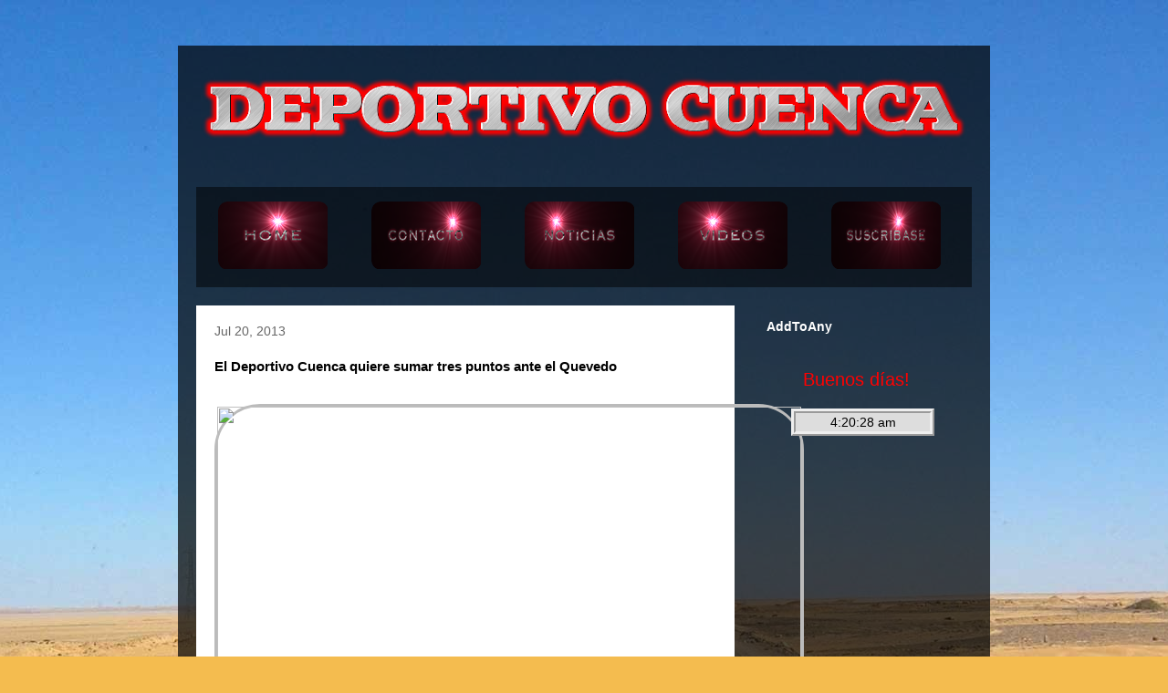

--- FILE ---
content_type: text/html; charset=UTF-8
request_url: https://www.expresoaustral.com/2013/07/el-deportivo-cuenca-quiere-sumar-tres.html
body_size: 11697
content:
<!DOCTYPE html>
<html class='v2' dir='ltr' xmlns='http://www.w3.org/1999/xhtml' xmlns:b='http://www.google.com/2005/gml/b' xmlns:data='http://www.google.com/2005/gml/data' xmlns:expr='http://www.google.com/2005/gml/expr'>
<head>
<link href='https://www.blogger.com/static/v1/widgets/335934321-css_bundle_v2.css' rel='stylesheet' type='text/css'/>
<meta content='width=1100' name='viewport'/>
<meta content='text/html; charset=UTF-8' http-equiv='Content-Type'/>
<meta content='blogger' name='generator'/>
<link href='https://www.expresoaustral.com/favicon.ico' rel='icon' type='image/x-icon'/>
<link href='https://www.expresoaustral.com/2013/07/el-deportivo-cuenca-quiere-sumar-tres.html' rel='canonical'/>
<link rel="alternate" type="application/atom+xml" title="Expreso Austral - Atom" href="https://www.expresoaustral.com/feeds/posts/default" />
<link rel="alternate" type="application/rss+xml" title="Expreso Austral - RSS" href="https://www.expresoaustral.com/feeds/posts/default?alt=rss" />
<link rel="service.post" type="application/atom+xml" title="Expreso Austral - Atom" href="https://www.blogger.com/feeds/4927888581922934980/posts/default" />

<link rel="alternate" type="application/atom+xml" title="Expreso Austral - Atom" href="https://www.expresoaustral.com/feeds/1516748578822185994/comments/default" />
<!--Can't find substitution for tag [blog.ieCssRetrofitLinks]-->
<link href='http://www.eltiempo.com.ec/fotos-cuenca-ecuador/ecuador/t1_1374280184.jpg' rel='image_src'/>
<meta content='https://www.expresoaustral.com/2013/07/el-deportivo-cuenca-quiere-sumar-tres.html' property='og:url'/>
<meta content='El Deportivo Cuenca quiere sumar tres puntos ante el Quevedo' property='og:title'/>
<meta content='     “Estamos optimistas. El hecho de hacer tres goles al Barcelona, en el Monumental, motivó mucho a los jugadores”, dijo ayer el entrenado...' property='og:description'/>
<meta content='https://lh3.googleusercontent.com/blogger_img_proxy/AEn0k_t2LVRluXyV7gO-CCJsFzaY_nr8BkMuXKX_5lj37lrAF911VLVSPZ9OljEjdIfW9nhk_8MnLe2c1AKuKkZLi5HFDl4qbb2lDkDu1n_RcRtMYjGs7kr2J4xvFKjLLitoyEoCEJT109dEl9Yzx7c=w1200-h630-p-k-no-nu' property='og:image'/>
<title>Expreso Austral: El Deportivo Cuenca quiere sumar tres puntos ante el Quevedo</title>
<style id='page-skin-1' type='text/css'><!--
/*
-----------------------------------------------
Blogger Template Styleff
Name:     Travel
Designer: Sookhee Lee
URL:      www.plyfly.net
----------------------------------------------- */
/* Variable definitions
====================
<Variable name="keycolor" description="Main Color" type="color" default="#539bcd"/>
<Group description="Page Text" selector="body">
<Variable name="body.font" description="Font" type="font"
default="normal normal 13px 'Trebuchet MS',Trebuchet,sans-serif"/>
<Variable name="body.text.color" description="Text Color" type="color" default="#bbbbbb"/>
</Group>
<Group description="Backgrounds" selector=".body-fauxcolumns-outer">
<Variable name="body.background.color" description="Outer Background" type="color" default="#539bcd"/>
<Variable name="content.background.color" description="Main Background" type="color" default="transparent"/>
</Group>
<Group description="Links" selector=".main-outer">
<Variable name="link.color" description="Link Color" type="color" default="#ff9900"/>
<Variable name="link.visited.color" description="Visited Color" type="color" default="#b87209"/>
<Variable name="link.hover.color" description="Hover Color" type="color" default="#ff9900"/>
</Group>
<Group description="Blog Title" selector=".header h1">
<Variable name="header.font" description="Font" type="font"
default="normal normal 60px 'Trebuchet MS',Trebuchet,sans-serif"/>
<Variable name="header.text.color" description="Text Color" type="color" default="#ffffff" />
</Group>
<Group description="Blog Description" selector=".header .description">
<Variable name="description.text.color" description="Description Color" type="color"
default="#000000" />
</Group>
<Group description="Tabs Text" selector=".tabs-inner .widget li a">
<Variable name="tabs.font" description="Font" type="font"
default="normal bold 16px 'Trebuchet MS',Trebuchet,sans-serif"/>
<Variable name="tabs.text.color" description="Text Color" type="color" default="#ffffff"/>
<Variable name="tabs.selected.text.color" description="Selected Color" type="color" default="#ffffff"/>
</Group>
<Group description="Tabs Background" selector=".tabs-outer .PageList">
<Variable name="tabs.background.color" description="Background Color" type="color" default="transparent"/>
<Variable name="tabs.selected.background.color" description="Selected Color" type="color" default="transparent"/>
</Group>
<Group description="Date Header" selector=".main-inner h2.date-header">
<Variable name="date.font" description="Font" type="font"
default="normal normal 14px 'Trebuchet MS',Trebuchet,sans-serif"/>
<Variable name="date.text.color" description="Text Color" type="color" default="#000000"/>
</Group>
<Group description="Post Title" selector="h3.post-title a">
<Variable name="post.title.font" description="Font" type="font"
default="normal bold 20px 'Trebuchet MS',Trebuchet,sans-serif"/>
<Variable name="post.title.text.color" description="Text Color" type="color"
default="#ffffff"/>
</Group>
<Group description="Post Background" selector=".column-center-inner">
<Variable name="post.background.color" description="Background Color" type="color"
default="transparent"/>
<Variable name="post.background.url" description="Post Background URL" type="url" default="none"/>
</Group>
<Group description="Gadget Title Color" selector="h2">
<Variable name="widget.title.font" description="Font" type="font"
default="normal bold 14px 'Trebuchet MS',Trebuchet,sans-serif"/>
<Variable name="widget.title.text.color" description="Title Color" type="color" default="#ffffff"/>
</Group>
<Group description="Gadget Text" selector=".footer-inner .widget, .sidebar .widget">
<Variable name="widget.font" description="Font" type="font"
default="normal normal 13px 'Trebuchet MS',Trebuchet,sans-serif"/>
<Variable name="widget.text.color" description="Text Color" type="color" default="#000000"/>
</Group>
<Group description="Gadget Links" selector=".sidebar .widget">
<Variable name="widget.link.color" description="Link Color" type="color" default="#000000"/>
<Variable name="widget.link.visited.color" description="Visited Color" type="color" default="#b87209"/>
<Variable name="widget.alternate.text.color" description="Alternate Color" type="color" default="#ffffff"/>
</Group>
<Group description="Sidebar Background" selector=".column-left-inner .column-right-inner">
<Variable name="widget.outer.background.color" description="Background Color" type="color" default="transparent" />
<Variable name="widget.border.bevel.color" description="Bevel Color" type="color" default="transparent" />
</Group>
<Variable name="body.background" description="Body Background" type="background"
color="#f4bc4f" default="$(color) none repeat-x scroll top center"/>
<Variable name="content.background" description="Content Background" type="background"
color="transparent" default="$(color) none repeat scroll top center"/>
<Variable name="comments.background" description="Comments Background" type="background"
default="#cccccc none repeat scroll top center"/>
<Variable name="content.imageBorder.top.space" description="Content Image Border Top Space" type="length" default="0" min="0" max="100px"/>
<Variable name="content.imageBorder.top" description="Content Image Border Top" type="url" default="none"/>
<Variable name="content.margin" description="Content Margin Top" type="length" default="20px" min="0" max="100px"/>
<Variable name="content.padding" description="Content Padding" type="length" default="20px" min="0" max="100px"/>
<Variable name="content.posts.padding" description="Posts Content Padding" type="length" default="10px" min="0" max="100px"/>
<Variable name="tabs.background.gradient" description="Tabs Background Gradient" type="url"
default="url(//www.blogblog.com/1kt/travel/bg_black_50.png)"/>
<Variable name="tabs.selected.background.gradient" description="Tabs Selected Background Gradient" type="url"
default="url(//www.blogblog.com/1kt/travel/bg_black_50.png)"/>
<Variable name="widget.outer.background.gradient" description="Sidebar Gradient" type="url"
default="url(//www.blogblog.com/1kt/travel/bg_black_50.png)"/>
<Variable name="footer.background.gradient" description="Footer Background Gradient" type="url" default="none"/>
<Variable name="mobile.background.overlay" description="Mobile Background Overlay" type="string"
default="transparent none repeat scroll top left"/>
<Variable name="mobile.button.color" description="Mobile Button Color" type="color" default="#ffffff" />
<Variable name="startSide" description="Side where text starts in blog language" type="automatic" default="left"/>
<Variable name="endSide" description="Side where text ends in blog language" type="automatic" default="right"/>
*/
/* Content
----------------------------------------------- */
body {
font: normal normal 13px 'Trebuchet MS',Trebuchet,sans-serif;
color: #000000;
background: #f4bc4f url(//themes.googleusercontent.com/image?id=0BwVBOzw_-hbMMDYxYTU0MmQtZTA5Yi00MTIwLTk3ZjktZWI4MzJhMDQyOTIy) repeat fixed top center;
}
html body .region-inner {
min-width: 0;
max-width: 100%;
width: auto;
}
a:link {
text-decoration:none;
color: #ff9900;
}
a:visited {
text-decoration:none;
color: #b87209;
}
a:hover {
text-decoration:underline;
color: #ff9900;
}
.content-outer .content-cap-top {
height: 0;
background: transparent none repeat-x scroll top center;
}
.content-outer {
margin: 0 auto;
padding-top: 20px;
}
.content-inner {
background: transparent url(//www.blogblog.com/1kt/travel/bg_black_70.png) repeat scroll top left;
background-position: left -0;
background-color: transparent;
padding: 20px;
}
.main-inner .date-outer {
margin-bottom: 2em;
}
/* Header
----------------------------------------------- */
.header-inner .Header .titlewrapper,
.header-inner .Header .descriptionwrapper {
padding-left: 10px;
padding-right: 10px;
}
.Header h1 {
font: normal normal 60px 'Trebuchet MS',Trebuchet,sans-serif;
color: #ffffff;
}
.Header h1 a {
color: #ffffff;
}
.Header .description {
font-size: 130%;
}
/* Tabs
----------------------------------------------- */
.tabs-inner {
margin: 1em 0 0;
padding: 0;
}
.tabs-inner .section {
margin: 0;
}
.tabs-inner .widget ul {
padding: 0;
background: transparent url(//www.blogblog.com/1kt/travel/bg_black_50.png) repeat scroll top center;
}
.tabs-inner .widget li {
border: none;
}
.tabs-inner .widget li a {
display: inline-block;
padding: 1em 1.5em;
color: #ffffff;
font: normal bold 16px 'Trebuchet MS',Trebuchet,sans-serif;
}
.tabs-inner .widget li.selected a,
.tabs-inner .widget li a:hover {
position: relative;
z-index: 1;
background: transparent url(//www.blogblog.com/1kt/travel/bg_black_50.png) repeat scroll top center;
color: #ffffff;
}
/* Headings
----------------------------------------------- */
h2 {
font: normal bold 14px 'Trebuchet MS',Trebuchet,sans-serif;
color: #ffffff;
}
.main-inner h2.date-header {
font: normal normal 14px 'Trebuchet MS',Trebuchet,sans-serif;
color: #666666;
}
.footer-inner .widget h2,
.sidebar .widget h2 {
padding-bottom: .5em;
}
/* Main
----------------------------------------------- */
.main-inner {
padding: 20px 0;
}
.main-inner .column-center-inner {
padding: 20px 0;
}
.main-inner .column-center-inner .section {
margin: 0 20px;
}
.main-inner .column-right-inner {
margin-left: 20px;
}
.main-inner .fauxcolumn-right-outer .fauxcolumn-inner {
margin-left: 20px;
background: transparent none repeat scroll top left;
}
.main-inner .column-left-inner {
margin-right: 20px;
}
.main-inner .fauxcolumn-left-outer .fauxcolumn-inner {
margin-right: 20px;
background: transparent none repeat scroll top left;
}
.main-inner .column-left-inner,
.main-inner .column-right-inner {
padding: 15px 0;
}
/* Posts
----------------------------------------------- */
h3.post-title {
margin-top: 20px;
}
h3.post-title a {
font: normal bold 20px 'Trebuchet MS',Trebuchet,sans-serif;
color: #000000;
}
h3.post-title a:hover {
text-decoration: underline;
}
.main-inner .column-center-outer {
background: #ffffff none repeat scroll top left;
_background-image: none;
}
.post-body {
line-height: 1.4;
position: relative;
}
.post-header {
margin: 0 0 1em;
line-height: 1.6;
}
.post-footer {
margin: .5em 0;
line-height: 1.6;
}
#blog-pager {
font-size: 140%;
}
#comments {
background: #cccccc none repeat scroll top center;
padding: 15px;
}
#comments .comment-author {
padding-top: 1.5em;
}
#comments h4,
#comments .comment-author a,
#comments .comment-timestamp a {
color: #000000;
}
#comments .comment-author:first-child {
padding-top: 0;
border-top: none;
}
.avatar-image-container {
margin: .2em 0 0;
}
/* Comments
----------------------------------------------- */
#comments a {
color: #000000;
}
.comments .comments-content .icon.blog-author {
background-repeat: no-repeat;
background-image: url([data-uri]);
}
.comments .comments-content .loadmore a {
border-top: 1px solid #000000;
border-bottom: 1px solid #000000;
}
.comments .comment-thread.inline-thread {
background: #ffffff;
}
.comments .continue {
border-top: 2px solid #000000;
}
/* Widgets
----------------------------------------------- */
.sidebar .widget {
border-bottom: 2px solid transparent;
padding-bottom: 10px;
margin: 10px 0;
}
.sidebar .widget:first-child {
margin-top: 0;
}
.sidebar .widget:last-child {
border-bottom: none;
margin-bottom: 0;
padding-bottom: 0;
}
.footer-inner .widget,
.sidebar .widget {
font: normal normal 13px 'Trebuchet MS',Trebuchet,sans-serif;
color: #cccccc;
}
.sidebar .widget a:link {
color: #cccccc;
text-decoration: none;
}
.sidebar .widget a:visited {
color: #b87209;
}
.sidebar .widget a:hover {
color: #cccccc;
text-decoration: underline;
}
.footer-inner .widget a:link {
color: #ff9900;
text-decoration: none;
}
.footer-inner .widget a:visited {
color: #b87209;
}
.footer-inner .widget a:hover {
color: #ff9900;
text-decoration: underline;
}
.widget .zippy {
color: #ffffff;
}
.footer-inner {
background: transparent none repeat scroll top center;
}
/* Mobile
----------------------------------------------- */
body.mobile  {
background-size: 100% auto;
}
body.mobile .AdSense {
margin: 0 -10px;
}
.mobile .body-fauxcolumn-outer {
background: transparent none repeat scroll top left;
}
.mobile .footer-inner .widget a:link {
color: #cccccc;
text-decoration: none;
}
.mobile .footer-inner .widget a:visited {
color: #b87209;
}
.mobile-post-outer a {
color: #000000;
}
.mobile-link-button {
background-color: #ff9900;
}
.mobile-link-button a:link, .mobile-link-button a:visited {
color: #ffffff;
}
.mobile-index-contents {
color: #000000;
}
.mobile .tabs-inner .PageList .widget-content {
background: transparent url(//www.blogblog.com/1kt/travel/bg_black_50.png) repeat scroll top center;
color: #ffffff;
}
.mobile .tabs-inner .PageList .widget-content .pagelist-arrow {
border-left: 1px solid #ffffff;
}
/* Apagar las luces
----------------------------------------------- */
#videoLuces {
position:relative;
z-index:102;
}
#apagador {
max-width:640px;
text-align:left;
position:relative;
height:25px;
display:block;
margin: 25px 0 0 60px;
}
.lightSwitcher {
position:absolute;
z-index:101;
background-image:url(https://blogger.googleusercontent.com/img/b/R29vZ2xl/AVvXsEhG2max6BQCYQETep02lr2ytWIM-BZhEOYiPZ2rfCvC99fWxgb6EBfGnJGXo78l-vSuNO3iv244pf6KFuHeEJrO_7w76n7NBfFvRuO4QlCQQQUu3GReRIfUcZJXf9Cy3aPFT0MS9ND8Oqk/s16/luces-on.png);
background-repeat:no-repeat;
background-position:left;
padding: 0 0 0 20px;
outline:none;
text-decoration:none;
}
.lightSwitcher:hover {text-decoration:underline;}
.turnedOff {
color:#ffff00 !important;
background-image:url(https://blogger.googleusercontent.com/img/b/R29vZ2xl/AVvXsEiPCvBYK40bYuwa-Q_yHcNnKg9wD5ZxwJgMNycQIoFdB5xA86u9H9r1xPpQ8RfUGsAureocarqijRdTvkKT-6MsCzlsDCveiPfdhYFQHgke3aTUo0v-5TOMDBTgMAGQ0BZtLGq3uGrKVo8/s16/luces-off.png);
}
#oscuridad {
background:#000;
opacity:0.7; /* Opacidad de la pantalla */
filter:alpha(opacity=70); /* Opacidad de la pantalla */
position:absolute;
left:0;
top:0;
width:100%;
z-index:100;
} .post img {
border: 3px solid #bbbbbb;
margin: 0;
padding: 0;
border-radius: 50px;
-moz-border-radius: 1000px;
}
//.....http://101Helper.blogspot.com Customized images.....//
--></style>
<style id='template-skin-1' type='text/css'><!--
body {
min-width: 890px;
}
.content-outer, .content-fauxcolumn-outer, .region-inner {
min-width: 890px;
max-width: 890px;
_width: 890px;
}
.main-inner .columns {
padding-left: 0px;
padding-right: 260px;
}
.main-inner .fauxcolumn-center-outer {
left: 0px;
right: 260px;
/* IE6 does not respect left and right together */
_width: expression(this.parentNode.offsetWidth -
parseInt("0px") -
parseInt("260px") + 'px');
}
.main-inner .fauxcolumn-left-outer {
width: 0px;
}
.main-inner .fauxcolumn-right-outer {
width: 260px;
}
.main-inner .column-left-outer {
width: 0px;
right: 100%;
margin-left: -0px;
}
.main-inner .column-right-outer {
width: 260px;
margin-right: -260px;
}
#layout {
min-width: 0;
}
#layout .content-outer {
min-width: 0;
width: 800px;
}
#layout .region-inner {
min-width: 0;
width: auto;
}
--></style>
<script src="//ajax.googleapis.com/ajax/libs/jquery/1.7.1/jquery.min.js" type="text/javascript"></script>
<script type='text/javascript'>
//<![CDATA[ 
$(document).ready(function(){
$("#oscuridad").css("height", $(document).height()).hide();
$(".lightSwitcher").click(function(){
$("#oscuridad").toggle();
if ($("#oscuridad").is(":hidden"))
$(this).html("Apagar las luces").removeClass("turnedOff");
else
$(this).html("Prender las luces").addClass("turnedOff");
});
});
//]]>
</script><link href='https://www.blogger.com/dyn-css/authorization.css?targetBlogID=4927888581922934980&amp;zx=55f57718-64fd-4e07-ab34-6f93648e9fd9' media='none' onload='if(media!=&#39;all&#39;)media=&#39;all&#39;' rel='stylesheet'/><noscript><link href='https://www.blogger.com/dyn-css/authorization.css?targetBlogID=4927888581922934980&amp;zx=55f57718-64fd-4e07-ab34-6f93648e9fd9' rel='stylesheet'/></noscript>
<meta name='google-adsense-platform-account' content='ca-host-pub-1556223355139109'/>
<meta name='google-adsense-platform-domain' content='blogspot.com'/>

<script async src="https://pagead2.googlesyndication.com/pagead/js/adsbygoogle.js?client=ca-pub-4274363744691397&host=ca-host-pub-1556223355139109" crossorigin="anonymous"></script>

<!-- data-ad-client=ca-pub-4274363744691397 -->

</head>
<body class='loading'>
<div class='navbar no-items section' id='navbar' name='Navbar'>
</div>
<div class='body-fauxcolumns'>
<div class='fauxcolumn-outer body-fauxcolumn-outer'>
<div class='cap-top'>
<div class='cap-left'></div>
<div class='cap-right'></div>
</div>
<div class='fauxborder-left'>
<div class='fauxborder-right'></div>
<div class='fauxcolumn-inner'>
</div>
</div>
<div class='cap-bottom'>
<div class='cap-left'></div>
<div class='cap-right'></div>
</div>
</div>
</div>
<div class='content'>
<div class='content-fauxcolumns'>
<div class='fauxcolumn-outer content-fauxcolumn-outer'>
<div class='cap-top'>
<div class='cap-left'></div>
<div class='cap-right'></div>
</div>
<div class='fauxborder-left'>
<div class='fauxborder-right'></div>
<div class='fauxcolumn-inner'>
</div>
</div>
<div class='cap-bottom'>
<div class='cap-left'></div>
<div class='cap-right'></div>
</div>
</div>
</div>
<div class='content-outer'>
<div class='content-cap-top cap-top'>
<div class='cap-left'></div>
<div class='cap-right'></div>
</div>
<div class='fauxborder-left content-fauxborder-left'>
<div class='fauxborder-right content-fauxborder-right'></div>
<div class='content-inner'>
<header>
<div class='header-outer'>
<div class='header-cap-top cap-top'>
<div class='cap-left'></div>
<div class='cap-right'></div>
</div>
<div class='fauxborder-left header-fauxborder-left'>
<div class='fauxborder-right header-fauxborder-right'></div>
<div class='region-inner header-inner'>
<div class='header section' id='header' name='Header'><div class='widget Header' data-version='1' id='Header1'>
<div id='header-inner'>
<a href='https://www.expresoaustral.com/' style='display: block'>
<img alt='Expreso Austral' height='105px; ' id='Header1_headerimg' src='https://blogger.googleusercontent.com/img/b/R29vZ2xl/AVvXsEig7bqjJ789iSHSoxhnmTrOz8r0W4R3YwDtUQ8XdG7bzgnH508JJ9CXZ659KuOLGblopOyy0_5WSNX5fS8h4zTY__mGqC2LrzFqN_03_j7S_Gl4M8ClzhrGZ_ZzptemZgkiSkSn8D2oym4/s850/cooltext456895099+%25281%2529.png' style='display: block' width='850px; '/>
</a>
</div>
</div></div>
</div>
</div>
<div class='header-cap-bottom cap-bottom'>
<div class='cap-left'></div>
<div class='cap-right'></div>
</div>
</div>
</header>
<div class='tabs-outer'>
<div class='tabs-cap-top cap-top'>
<div class='cap-left'></div>
<div class='cap-right'></div>
</div>
<div class='fauxborder-left tabs-fauxborder-left'>
<div class='fauxborder-right tabs-fauxborder-right'></div>
<div class='region-inner tabs-inner'>
<div class='tabs no-items section' id='crosscol' name='Cross-Column'></div>
<div class='tabs section' id='crosscol-overflow' name='Cross-Column 2'><div class='widget HTML' data-version='1' id='HTML5'>
<div class='widget-content'>
<center><div id="SimpleBlue">
<ul>
<li><a href="http://www.expresoaustral.com/" title="VOLVER AL INICIO"><img src="https://blogger.googleusercontent.com/img/b/R29vZ2xl/AVvXsEjXiKCn92zE9KehG9KoMV6CQQB4lLxQXL5gXM2k0KLZx05R_NApoCsxeTpcWwDnuGZ7jJnIrnpVpTVcQVS-9UZqj7UuEToyAguIZPsT-60uOZkFASeA8dMQojmmfbpWB4DEf2u4aqwaZg9n/s1600/step0001.png" border="0" alt="casa" /></a></li>
<li><a href="http://kontactr.com/user/jmaza34" title="CONTACTEME PARA SUGERENCIAS"  target="_blank"><img src="https://blogger.googleusercontent.com/img/b/R29vZ2xl/AVvXsEh3s-ykhsw-IfJQoSglBVhxS7xh2f4PNMB-DlFPv9CWwRsMI0NrBHV1qkOZ1gc8UbQ4kGtFQi8WPdQf40MNZ6VGXui4ToR8sUHzUh6mhil_g26UlPKTnvqQjMjWRLR7iRKmZQiV0X5wMRp_/s1600/step0001+%25281%2529.png" border="0" alt="CONTACT" /></a></li>                                        <li><a href="http://www.johnmaza.net/search/label/deportivocuenca" title="SOLO NOTICIAS DEL CUENCA"  target="_blank"><img src="https://blogger.googleusercontent.com/img/b/R29vZ2xl/AVvXsEhyUvEMjckwIcJSzMK4_7hQ1MWjZlmrDHSM4RVOpRm4g33vGXkWWR3dPODD-Z1GogHOykL4_DsyQUusV3TO2bDugX6jsvcT31ucOqZMU8jdPGwKNvxCERa_ijdj1-59gng9wg7jTSfgFMsl/s1600/step0001+%25282%2529.png" border="0" alt="cuencaa" /></a></li>
<li><a href="http://www.mundodegoles.org/search/label/videosdelcuenca" title="VEA TODOS LOS VIDEOS"  target="_blank"><img src="https://blogger.googleusercontent.com/img/b/R29vZ2xl/AVvXsEjmnDxSXu6CoFDjR-ikOm7rTpmoNRFlTyzQao5WmRGapVwrD8PwZQ793ql0NtrLLcZflNiIV44focEQtFrn9-n2-dpZrmyBco9GAu99hQVKizZZ6SJD-5VmeHVoCcHcaWo-Jai9UDB_5hDk/s1600/step0001+%25283%2529.png" border="0" alt="videos" /></a></li>                    <li><a href="http://feeds.feedburner.com/NoticiasPartidosYGolesDelExpresoAustral" title="SUSCRIBASE A ESTA PAGINA"  target="_blank"><img src="https://blogger.googleusercontent.com/img/b/R29vZ2xl/AVvXsEjCwVuw5vhZXPuCvXakzsiAPe6UJPvClBuyZbNQblexsEtP-Iqsg8cZt-HqaRV9dU4BZJN37GyvIQalqy484W8TX8gendlzhJhMQ2bGDReFIZgJQ7CvuWXy-Z-jMdkQLyQklUKP82Q0w40v/s1600/step0001+%25284%2529.png" border="0" alt="subscribe" /></a></li>  
                        </ul>
</div></center>
</div>
<div class='clear'></div>
</div></div>
</div>
</div>
<div class='tabs-cap-bottom cap-bottom'>
<div class='cap-left'></div>
<div class='cap-right'></div>
</div>
</div>
<div class='main-outer'>
<div class='main-cap-top cap-top'>
<div class='cap-left'></div>
<div class='cap-right'></div>
</div>
<div class='fauxborder-left main-fauxborder-left'>
<div class='fauxborder-right main-fauxborder-right'></div>
<div class='region-inner main-inner'>
<div class='columns fauxcolumns'>
<div class='fauxcolumn-outer fauxcolumn-center-outer'>
<div class='cap-top'>
<div class='cap-left'></div>
<div class='cap-right'></div>
</div>
<div class='fauxborder-left'>
<div class='fauxborder-right'></div>
<div class='fauxcolumn-inner'>
</div>
</div>
<div class='cap-bottom'>
<div class='cap-left'></div>
<div class='cap-right'></div>
</div>
</div>
<div class='fauxcolumn-outer fauxcolumn-left-outer'>
<div class='cap-top'>
<div class='cap-left'></div>
<div class='cap-right'></div>
</div>
<div class='fauxborder-left'>
<div class='fauxborder-right'></div>
<div class='fauxcolumn-inner'>
</div>
</div>
<div class='cap-bottom'>
<div class='cap-left'></div>
<div class='cap-right'></div>
</div>
</div>
<div class='fauxcolumn-outer fauxcolumn-right-outer'>
<div class='cap-top'>
<div class='cap-left'></div>
<div class='cap-right'></div>
</div>
<div class='fauxborder-left'>
<div class='fauxborder-right'></div>
<div class='fauxcolumn-inner'>
</div>
</div>
<div class='cap-bottom'>
<div class='cap-left'></div>
<div class='cap-right'></div>
</div>
</div>
<!-- corrects IE6 width calculation -->
<div class='columns-inner'>
<div class='column-center-outer'>
<div class='column-center-inner'>
<div class='main section' id='main' name='Main'><div class='widget Blog' data-version='1' id='Blog1'>
<div class='blog-posts hfeed'>

          <div class="date-outer">
        
<h2 class='date-header'><span>Jul 20, 2013</span></h2>

          <div class="date-posts">
        
<div class='post-outer'>
<div class='post hentry' itemprop='blogPost' itemscope='itemscope' itemtype='http://schema.org/BlogPosting'>
<meta content='http://www.eltiempo.com.ec/fotos-cuenca-ecuador/ecuador/t1_1374280184.jpg' itemprop='image_url'/>
<meta content='4927888581922934980' itemprop='blogId'/>
<meta content='1516748578822185994' itemprop='postId'/>
<a name='1516748578822185994'></a>
<h3 class='post-title entry-title' itemprop='name'>
El Deportivo Cuenca quiere sumar tres puntos ante el Quevedo
</h3>
<div class='post-header'>
<div class='post-header-line-1'></div>
</div>
<div class='post-body entry-content' id='post-body-1516748578822185994' itemprop='description articleBody'>
<div style="text-align: justify;">
<!--INFOLINKS_ON--><input name="IL_RELATED_TAGS" type="hidden" value="1" /><br />
<div class="kontextuaRT">
</div>
<a href="http://www.eltiempo.com.ec/fotos-cuenca-ecuador/ecuador/t1_1374280184.jpg" imageanchor="1"><img border="0" height="413" src="https://lh3.googleusercontent.com/blogger_img_proxy/AEn0k_t2LVRluXyV7gO-CCJsFzaY_nr8BkMuXKX_5lj37lrAF911VLVSPZ9OljEjdIfW9nhk_8MnLe2c1AKuKkZLi5HFDl4qbb2lDkDu1n_RcRtMYjGs7kr2J4xvFKjLLitoyEoCEJT109dEl9Yzx7c=s0-d" width="640"></a> &#8220;Estamos optimistas. El hecho de hacer tres goles al Barcelona, en el Monumental, motivó mucho a los jugadores&#8221;, dijo ayer el entrenador argentino Fabián Frías, tras el entrenamiento que el Deportivo Cuenca cumplió en Patamarca.


Ese positivismo busca llevar al grupo a encarar de la mejor manera el cotejo correspondiente a la cuarta fecha de la segunda etapa del Campeonato Ecuatoriano de Fútbol, ante el Deportivo Quevedo, mañana a partir de las 18:00, en el estadio Alejandro Serrano Aguilar.

<br />
Ayer, el técnico Frías dijo que el grupo está optimista por hacer un buen compromiso, con el único propósito de sumar los tres puntos y dar alegría a la hinchada que desde hace cuatro fechas no sabe lo que es celebrar un triunfo de local.

<br />
&#8220;En los dos últimos cotejos el equipo fue diferente. Ante Liga de Quito, el segundo tiempo no me gustó y ante Barcelona, los muchachos demostraron que sí pueden hacer un buen partido, lamentablemente por esas cosas del fútbol nos empataron... Buscamos la regularidad, ojalá lo podamos encontrar en los próximos partidos&#8221;, comentó el estratega. 

<br />
Reemplazo 
<br />
Y para buscar dicha regularidad, para este compromiso ante el cuadro fluminene, Frías contará con dos alternativas. La primera es el regreso del portero Marcelo Ojeda, aunque aún no está confirmada su presencia y todo dependerá de cómo se presente hoy en la práctica. La segunda es el posible retorno del defensa Argenis Moreira.

<br />
Ante eso, el juvenil en cancha es la preocupación más grande que tiene el estratega: el arquero Bryan Heras y los volantes Adrián Arias y Enrique Quishpe  son las opciones entre las que se definirá, en la práctica de fútbol que cumplan hoy desde las 10:00, en Patamarca.

<br />
Por su parte, el goleador del expreso austral, el argentino Andrés Ríos comentó que siempre es bueno marcar por beneficio personal y del club, por eso está motivado y espera seguir sumando para el bien del equipo. &#8220;Lo fundamental es lograr la regularidad, pero el fútbol tiene esas cosas,  hay días buenos y malos. Con el Barcelona estuvimos siempre adelante en el marcador, pero no se pudo traer los tres puntos, ahora contra el Quevedo estamos en la obligación de ganar para disfrutar el triunfo con la gente. Además, es un partido importante para ambos elencos por la ubicación en la tabla de posiciones, nosotros saldremos a ganar para alejarnos de todo&#8221;, manifestó Ríos quien lleva 11 goles en el certamen nacional.  <br />
<center>
Reciba al instante las ultimas noticias en su email, subscribase <a href="http://feeds.feedburner.com/johnmaza/ozGt" target="_blank"><img alt="" src="https://lh3.googleusercontent.com/blogger_img_proxy/AEn0k_uJbvdV_pvC_fc9yRzcnnXR7n-O41o95Oyim57j6t0tPFszN82mq8xc4c03eGFwUaXGLzVVAQ7NjEn2noms2wC-Gj0i0DdTpx3NgJ6Gud4jn44ZCk5Rx5GtelOPhghtp1A=s0-d" style="border: 0;"></a><a href="http://feeds.feedburner.com/johnmaza/ozGt" rel="alternate" title="Subscribase a los  feeds de johnmaza.net" type="application/rss+xml"></a></center>
</div>
<div style='clear: both;'></div>
</div>
<div class='post-footer'>
<div class='post-footer-line post-footer-line-1'><span class='post-author vcard'>
</span>
<span class='post-timestamp'>
</span>
<span class='post-comment-link'>
</span>
<span class='post-icons'>
</span>
</div>
<div class='post-footer-line post-footer-line-2'><span class='post-labels'>
Labels:
<a href='https://www.expresoaustral.com/search/label/deportivocuenca' rel='tag'>deportivocuenca</a>
</span>
</div>
<div class='post-footer-line post-footer-line-3'></div>
</div>
</div>
<div class='comments' id='comments'>
<a name='comments'></a>
</div>
</div>

        </div></div>
      
</div>
<div class='blog-pager' id='blog-pager'>
<span id='blog-pager-newer-link'>
<a class='blog-pager-newer-link' href='https://www.expresoaustral.com/2013/07/se-vive-un-buen-ambiente-y-hermetismo.html' id='Blog1_blog-pager-newer-link' title='Newer Post'>Newer Post</a>
</span>
<span id='blog-pager-older-link'>
<a class='blog-pager-older-link' href='https://www.expresoaustral.com/2013/07/sebastian-gonzalez-llegara-al-cuenca.html' id='Blog1_blog-pager-older-link' title='Older Post'>Older Post</a>
</span>
<a class='home-link' href='https://www.expresoaustral.com/'>Home</a>
</div>
<div class='clear'></div>
<div class='post-feeds'>
</div>
</div></div>
</div>
</div>
<div class='column-left-outer'>
<div class='column-left-inner'>
<aside>
</aside>
</div>
</div>
<div class='column-right-outer'>
<div class='column-right-inner'>
<aside>
<div class='sidebar section' id='sidebar-right-1'><div class='widget HTML' data-version='1' id='HTML2'>
<h2 class='title'>AddToAny</h2>
<div class='widget-content'>
<!-- BEGIN AddToAny for Blogger -->
<script type="text/template" class="blogger_addtoany_html">
<div class="a2a_kit a2a_kit_size_32 a2a_default_style">
    <a class="a2a_button_facebook"></a>
    <a class="a2a_button_twitter"></a>
    <a class="a2a_button_google_plus"></a>
    <a class="a2a_button_pinterest"></a>
    <a class="a2a_dd" href="https://www.addtoany.com/share"></a>
</div>
</script>
<script async src="https://static.addtoany.com/js/blogger.js"></script>
<!-- END AddToAny for Blogger -->
</div>
<div class='clear'></div>
</div><div class='widget HTML' data-version='1' id='HTML1'>
<div class='widget-content'>
<div id="momentodia" style="color: #FF0000; font-size: 20px; font-family: arial;"/>
<script language="JavaScript">
<!--

document.write("<dl><dd>")
day = new Date()
hr = day.getHours()
if ((hr==1)||(hr==2)||(hr==3)||(hr==4) || (hr==5))
document.write("No te vas a dormir?")
if (((hr==6) || (hr==7) || (hr==8) || (hr==9) || (hr==10))
|| (hr==11)) document.write("Buenos días!")
if (hr==12) document.write("Comemos algo?")
if ((hr==13) || ((hr==14) || (hr==15) || (hr==16)) || (hr==17)) document.write("Buenas tardes!")
if ((hr==18) || (hr==19)) document.write("La tarde llega a su fin!")
if ((hr==20) || (hr==21) || (hr==22)) document.write("Buenas noches!")
if (hr==23) document.write("Ya es medianoche!")
if (hr==0) document.write("Es mañana!")
document.write("</dl>")
//--->
</script></div><blockquote></blockquote><center><iframe frameborder="0" width="157" src="http://free.timeanddate.com/clock/i1ugj72j/n179/fn2/tcddd/bas5/bat6/baceee/pa2" height="30"></iframe></center><blockquote></blockquote>
</div>
<div class='clear'></div>
</div><div class='widget Stats' data-version='1' id='Stats1'>
</div></div>
</aside>
</div>
</div>
</div>
<div style='clear: both'></div>
<!-- columns -->
</div>
<!-- main -->
</div>
</div>
<div class='main-cap-bottom cap-bottom'>
<div class='cap-left'></div>
<div class='cap-right'></div>
</div>
</div>
<footer>
<div class='footer-outer'>
<div class='footer-cap-top cap-top'>
<div class='cap-left'></div>
<div class='cap-right'></div>
</div>
<div class='fauxborder-left footer-fauxborder-left'>
<div class='fauxborder-right footer-fauxborder-right'></div>
<div class='region-inner footer-inner'>
<div class='foot no-items section' id='footer-1'></div>
<table border='0' cellpadding='0' cellspacing='0' class='section-columns columns-2'>
<tbody>
<tr>
<td class='first columns-cell'>
<div class='foot no-items section' id='footer-2-1'></div>
</td>
<td class='columns-cell'>
<div class='foot no-items section' id='footer-2-2'></div>
</td>
</tr>
</tbody>
</table>
<!-- outside of the include in order to lock Attribution widget -->
<div class='foot no-items section' id='footer-3' name='Footer'></div>
</div>
</div>
<div class='footer-cap-bottom cap-bottom'>
<div class='cap-left'></div>
<div class='cap-right'></div>
</div>
</div>
</footer>
<!-- content -->
</div>
</div>
<div class='content-cap-bottom cap-bottom'>
<div class='cap-left'></div>
<div class='cap-right'></div>
</div>
</div>
</div>
<script type='text/javascript'>
    window.setTimeout(function() {
        document.body.className = document.body.className.replace('loading', '');
      }, 10);
  </script><script type='text/javascript'>
var infolinks_pid = 45941;
var infolinks_wsid = 8;
</script>
<div id='oscuridad'></div>
<script type="text/javascript" src="https://www.blogger.com/static/v1/widgets/3845888474-widgets.js"></script>
<script type='text/javascript'>
window['__wavt'] = 'AOuZoY6GfDrpEctH6CEMLxw7qi0yakYhfA:1768641624399';_WidgetManager._Init('//www.blogger.com/rearrange?blogID\x3d4927888581922934980','//www.expresoaustral.com/2013/07/el-deportivo-cuenca-quiere-sumar-tres.html','4927888581922934980');
_WidgetManager._SetDataContext([{'name': 'blog', 'data': {'blogId': '4927888581922934980', 'title': 'Expreso Austral', 'url': 'https://www.expresoaustral.com/2013/07/el-deportivo-cuenca-quiere-sumar-tres.html', 'canonicalUrl': 'https://www.expresoaustral.com/2013/07/el-deportivo-cuenca-quiere-sumar-tres.html', 'homepageUrl': 'https://www.expresoaustral.com/', 'searchUrl': 'https://www.expresoaustral.com/search', 'canonicalHomepageUrl': 'https://www.expresoaustral.com/', 'blogspotFaviconUrl': 'https://www.expresoaustral.com/favicon.ico', 'bloggerUrl': 'https://www.blogger.com', 'hasCustomDomain': true, 'httpsEnabled': true, 'enabledCommentProfileImages': true, 'gPlusViewType': 'FILTERED_POSTMOD', 'adultContent': false, 'analyticsAccountNumber': '', 'encoding': 'UTF-8', 'locale': 'en', 'localeUnderscoreDelimited': 'en', 'languageDirection': 'ltr', 'isPrivate': false, 'isMobile': false, 'isMobileRequest': false, 'mobileClass': '', 'isPrivateBlog': false, 'isDynamicViewsAvailable': true, 'feedLinks': '\x3clink rel\x3d\x22alternate\x22 type\x3d\x22application/atom+xml\x22 title\x3d\x22Expreso Austral - Atom\x22 href\x3d\x22https://www.expresoaustral.com/feeds/posts/default\x22 /\x3e\n\x3clink rel\x3d\x22alternate\x22 type\x3d\x22application/rss+xml\x22 title\x3d\x22Expreso Austral - RSS\x22 href\x3d\x22https://www.expresoaustral.com/feeds/posts/default?alt\x3drss\x22 /\x3e\n\x3clink rel\x3d\x22service.post\x22 type\x3d\x22application/atom+xml\x22 title\x3d\x22Expreso Austral - Atom\x22 href\x3d\x22https://www.blogger.com/feeds/4927888581922934980/posts/default\x22 /\x3e\n\n\x3clink rel\x3d\x22alternate\x22 type\x3d\x22application/atom+xml\x22 title\x3d\x22Expreso Austral - Atom\x22 href\x3d\x22https://www.expresoaustral.com/feeds/1516748578822185994/comments/default\x22 /\x3e\n', 'meTag': '', 'adsenseClientId': 'ca-pub-4274363744691397', 'adsenseHostId': 'ca-host-pub-1556223355139109', 'adsenseHasAds': true, 'adsenseAutoAds': true, 'boqCommentIframeForm': true, 'loginRedirectParam': '', 'isGoogleEverywhereLinkTooltipEnabled': true, 'view': '', 'dynamicViewsCommentsSrc': '//www.blogblog.com/dynamicviews/4224c15c4e7c9321/js/comments.js', 'dynamicViewsScriptSrc': '//www.blogblog.com/dynamicviews/2dfa401275732ff9', 'plusOneApiSrc': 'https://apis.google.com/js/platform.js', 'disableGComments': true, 'interstitialAccepted': false, 'sharing': {'platforms': [{'name': 'Get link', 'key': 'link', 'shareMessage': 'Get link', 'target': ''}, {'name': 'Facebook', 'key': 'facebook', 'shareMessage': 'Share to Facebook', 'target': 'facebook'}, {'name': 'BlogThis!', 'key': 'blogThis', 'shareMessage': 'BlogThis!', 'target': 'blog'}, {'name': 'X', 'key': 'twitter', 'shareMessage': 'Share to X', 'target': 'twitter'}, {'name': 'Pinterest', 'key': 'pinterest', 'shareMessage': 'Share to Pinterest', 'target': 'pinterest'}, {'name': 'Email', 'key': 'email', 'shareMessage': 'Email', 'target': 'email'}], 'disableGooglePlus': true, 'googlePlusShareButtonWidth': 0, 'googlePlusBootstrap': '\x3cscript type\x3d\x22text/javascript\x22\x3ewindow.___gcfg \x3d {\x27lang\x27: \x27en\x27};\x3c/script\x3e'}, 'hasCustomJumpLinkMessage': true, 'jumpLinkMessage': 'seguir leyendo \xbb', 'pageType': 'item', 'postId': '1516748578822185994', 'postImageUrl': 'http://www.eltiempo.com.ec/fotos-cuenca-ecuador/ecuador/t1_1374280184.jpg', 'pageName': 'El Deportivo Cuenca quiere sumar tres puntos ante el Quevedo', 'pageTitle': 'Expreso Austral: El Deportivo Cuenca quiere sumar tres puntos ante el Quevedo'}}, {'name': 'features', 'data': {}}, {'name': 'messages', 'data': {'edit': 'Edit', 'linkCopiedToClipboard': 'Link copied to clipboard!', 'ok': 'Ok', 'postLink': 'Post Link'}}, {'name': 'template', 'data': {'name': 'custom', 'localizedName': 'Custom', 'isResponsive': false, 'isAlternateRendering': false, 'isCustom': true}}, {'name': 'view', 'data': {'classic': {'name': 'classic', 'url': '?view\x3dclassic'}, 'flipcard': {'name': 'flipcard', 'url': '?view\x3dflipcard'}, 'magazine': {'name': 'magazine', 'url': '?view\x3dmagazine'}, 'mosaic': {'name': 'mosaic', 'url': '?view\x3dmosaic'}, 'sidebar': {'name': 'sidebar', 'url': '?view\x3dsidebar'}, 'snapshot': {'name': 'snapshot', 'url': '?view\x3dsnapshot'}, 'timeslide': {'name': 'timeslide', 'url': '?view\x3dtimeslide'}, 'isMobile': false, 'title': 'El Deportivo Cuenca quiere sumar tres puntos ante el Quevedo', 'description': '     \u201cEstamos optimistas. El hecho de hacer tres goles al Barcelona, en el Monumental, motiv\xf3 mucho a los jugadores\u201d, dijo ayer el entrenado...', 'featuredImage': 'https://lh3.googleusercontent.com/blogger_img_proxy/AEn0k_t2LVRluXyV7gO-CCJsFzaY_nr8BkMuXKX_5lj37lrAF911VLVSPZ9OljEjdIfW9nhk_8MnLe2c1AKuKkZLi5HFDl4qbb2lDkDu1n_RcRtMYjGs7kr2J4xvFKjLLitoyEoCEJT109dEl9Yzx7c', 'url': 'https://www.expresoaustral.com/2013/07/el-deportivo-cuenca-quiere-sumar-tres.html', 'type': 'item', 'isSingleItem': true, 'isMultipleItems': false, 'isError': false, 'isPage': false, 'isPost': true, 'isHomepage': false, 'isArchive': false, 'isLabelSearch': false, 'postId': 1516748578822185994}}]);
_WidgetManager._RegisterWidget('_HeaderView', new _WidgetInfo('Header1', 'header', document.getElementById('Header1'), {}, 'displayModeFull'));
_WidgetManager._RegisterWidget('_HTMLView', new _WidgetInfo('HTML5', 'crosscol-overflow', document.getElementById('HTML5'), {}, 'displayModeFull'));
_WidgetManager._RegisterWidget('_BlogView', new _WidgetInfo('Blog1', 'main', document.getElementById('Blog1'), {'cmtInteractionsEnabled': false, 'lightboxEnabled': true, 'lightboxModuleUrl': 'https://www.blogger.com/static/v1/jsbin/4049919853-lbx.js', 'lightboxCssUrl': 'https://www.blogger.com/static/v1/v-css/828616780-lightbox_bundle.css'}, 'displayModeFull'));
_WidgetManager._RegisterWidget('_HTMLView', new _WidgetInfo('HTML2', 'sidebar-right-1', document.getElementById('HTML2'), {}, 'displayModeFull'));
_WidgetManager._RegisterWidget('_HTMLView', new _WidgetInfo('HTML1', 'sidebar-right-1', document.getElementById('HTML1'), {}, 'displayModeFull'));
_WidgetManager._RegisterWidget('_StatsView', new _WidgetInfo('Stats1', 'sidebar-right-1', document.getElementById('Stats1'), {'title': 'visitantes de esta pagina', 'showGraphicalCounter': true, 'showAnimatedCounter': true, 'showSparkline': false, 'statsUrl': '//www.expresoaustral.com/b/stats?style\x3dBLACK_TRANSPARENT\x26timeRange\x3dALL_TIME\x26token\x3dAPq4FmAVyGso9zmA0MptCoNE9qU-NQudD54w7-PixRrUzPh5uaq3_eFEZ4md_lkvXCadD1QINgDg4ipYUeUxWL6F4oNlwynMfw'}, 'displayModeFull'));
</script>
</body>
</html>

--- FILE ---
content_type: text/html; charset=utf-8
request_url: https://www.google.com/recaptcha/api2/aframe
body_size: 268
content:
<!DOCTYPE HTML><html><head><meta http-equiv="content-type" content="text/html; charset=UTF-8"></head><body><script nonce="Ha43l-V6tF4x3dqpjKR_tQ">/** Anti-fraud and anti-abuse applications only. See google.com/recaptcha */ try{var clients={'sodar':'https://pagead2.googlesyndication.com/pagead/sodar?'};window.addEventListener("message",function(a){try{if(a.source===window.parent){var b=JSON.parse(a.data);var c=clients[b['id']];if(c){var d=document.createElement('img');d.src=c+b['params']+'&rc='+(localStorage.getItem("rc::a")?sessionStorage.getItem("rc::b"):"");window.document.body.appendChild(d);sessionStorage.setItem("rc::e",parseInt(sessionStorage.getItem("rc::e")||0)+1);localStorage.setItem("rc::h",'1768641626339');}}}catch(b){}});window.parent.postMessage("_grecaptcha_ready", "*");}catch(b){}</script></body></html>

--- FILE ---
content_type: text/plain;charset=UTF-8
request_url: https://free.timeanddate.com/ts.php?t=1768641625523
body_size: -247
content:
1768641625.5776 18

